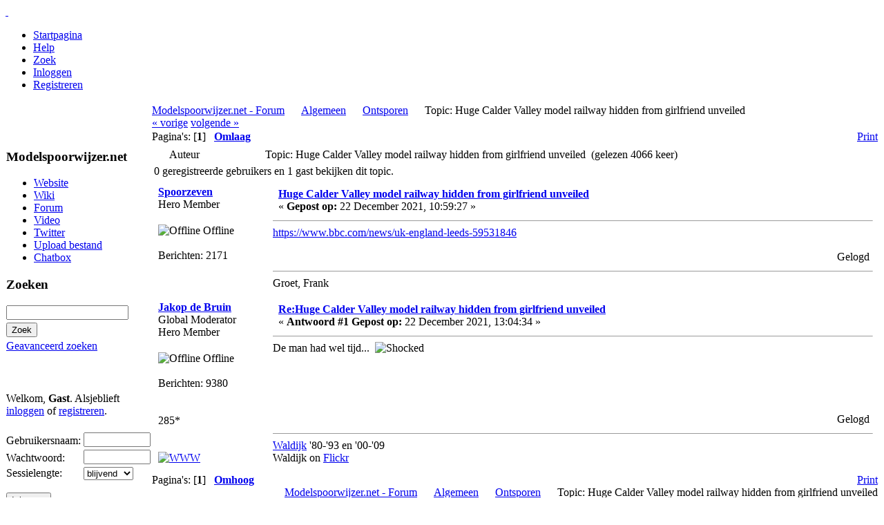

--- FILE ---
content_type: text/plain
request_url: https://www.google-analytics.com/j/collect?v=1&_v=j102&a=1166977533&t=pageview&_s=1&dl=http%3A%2F%2Fforum.modelspoorwijzer.net%2Fontsporen%2Fhuge-calder-valley-model-railway-hidden-from-girlfriend-unveiled%2Fmsg73464%2F&ul=en-us%40posix&dt=Huge%20Calder%20Valley%20model%20railway%20hidden%20from%20girlfriend%20unveiled&sr=1280x720&vp=1280x720&_u=IEBAAEABAAAAACAAI~&jid=1538296046&gjid=1611653628&cid=1457407446.1769034465&tid=UA-102902872-2&_gid=1838414314.1769034465&_r=1&_slc=1&z=1234289764
body_size: -453
content:
2,cG-5RWG6B7BD9